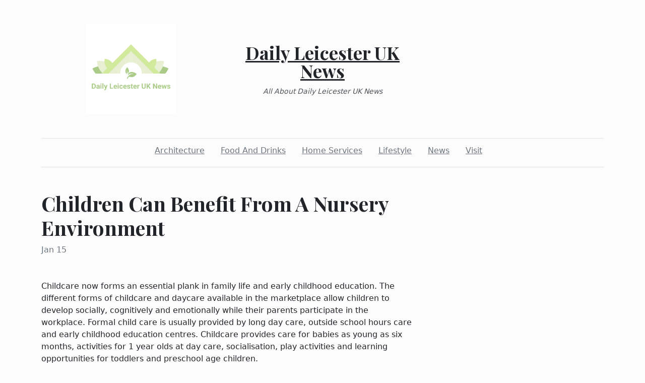

--- FILE ---
content_type: text/html; charset=utf-8
request_url: https://dailyleicesteruknews.com/2023/01/15/children-can-benefit-from-a-nursery-environment
body_size: 4824
content:
<!DOCTYPE html><html><head><meta charset="UTF-8"><meta name="viewport" content="width=device-width, initial-scale=1.0"><meta http-equiv="X-UA-Compatible" content="ie=edge"><link rel="icon" href="data:,"><title>Children Can Benefit From A Nursery Environment</title><link href="https://cdn.jsdelivr.net/npm/bootstrap@5.1.3/dist/css/bootstrap.min.css" rel="stylesheet" integrity="sha384-1BmE4kWBq78iYhFldvKuhfTAU6auU8tT94WrHftjDbrCEXSU1oBoqyl2QvZ6jIW3" crossorigin="anonymous"><link rel="stylesheet" href="/static/styles.css"></head><body class="d-flex flex-column min-vh-100"><div class="container"><header class="blog-header py-5"><div class="row flex-nowrap justify-content-between align-items-center"><div class="col"><div class="text-center d-none d-lg-block" style="display:none!important"><img class="logo-img" src="https://i.imgur.com/BhgXRQ3.png" onload="this.parentNode.style.display = &quot;&quot;"></div></div><div class="col-4 text-center"><a class="blog-header-logo text-dark" href="/">Daily Leicester UK News</a><em class="d-block pt-3 small tagline">All About Daily Leicester UK News</em></div><div class="col"></div></div></header><div class="nav-scroller py-1 mb-2"><nav class="nav d-flex justify-content-center"><a class="p-2 me-3 link-secondary" href="/category/architecture">Architecture</a><a class="p-2 me-3 link-secondary" href="/category/food-and-drinks">Food And Drinks</a><a class="p-2 me-3 link-secondary" href="/category/home-services">Home Services</a><a class="p-2 me-3 link-secondary" href="/category/lifestyle">Lifestyle</a><a class="p-2 me-3 link-secondary" href="/category/news">News</a><a class="p-2 me-3 link-secondary" href="/category/visit">Visit</a></nav></div><div class="border-bottom"></div></div><main class="container mb-5"><div class="row"><div class="col-lg-8"><h1 class="pt-5">Children Can Benefit From A Nursery Environment</h1><div class="mb-3 text-muted">Jan 15</div><img class="w-100 my-3" src="https://www.pexels.com/photo/girls-on-desk-looking-at-notebook-159823/" style="display:none" onload="this.style.display = &quot;&quot;"><div class="mt-5"><p><span style="font-weight:400">Childcare now forms an essential plank in family life and early childhood education. The different forms of childcare and daycare available in the marketplace allow children to develop socially, cognitively and emotionally while their parents participate in the workplace. Formal child care is usually provided by long day care, outside school hours care and early childhood education centres. Childcare provides care for babies as young as six months, activities for 1 year olds at day care, socialisation, play activities and learning opportunities for toddlers and preschool age children.</span></p>
<p> </p>
<p><span style="font-weight:400">As a parent there are many decisions you need to make for your child, and one of these is whether and when to send them to nursery, and what the right time would be for you and your child. If your child isn’t already attending a nursery but is beginning to show signs that they may be ready to spread their wings a little, you may want to consider what a nursery setting has to offer. Of course feeling a little uneasy about being apart from them is natural, especially if they are very young, but the transition to nursery can be a very positive experience for your little one and have multiple benefits. Early years experts explain some key ways that nursery environments can help children’s confidence and development. Please go here to this link https://www.happybunnies.co.uk/about-us/ and know more benefit from a nursery environment.</span></p>
<p> </p>
<p><span style="font-weight:400">Increased Independence and Confidence: Nursery may be the first time your child has been away from you for a short period of time, which can be daunting for you both at first. However, it gives your child the opportunity to be independent, have freedom to explore and to make other relationships, which is critical for their long-term wellbeing.That added independence can nurture your child’s self-confidence, help to develop their own personality, disposition, thoughts and ideas, and encourage them as they discover more about life outside of their family unit. Learning to complete basic tasks by themselves, taking part in activities and spending time with others, will help develop their confidence and build a foundation, which prepares them for school and life in the outside world.</span></p>
<p> </p>
<p><span style="font-weight:400">Participating in the Community: Child care centers allow both children and their parents to participate in the local community, build relationships, and connect with other families and community leaders. In child care, toddlers are exposed to other cultures and families with different views and lifestyles, which is an important first step to understanding the world around them. Communities are a vital part of child development, as a way for children to find role models and gain new experiences. And for parents, the network of other parents and staff is an opportunity to build connections and share insights about raising their families.</span></p>
<p> </p>
<p><span style="font-weight:400">Learning New Skills: Nursery offers a wide range of activities, resources and experiences to stimulate and engage your little one. Having so many different things for your child to discover and explore, helps to develop their interests and encourages them to try new things out for themselves. It’s an exciting new adventure and the bonus is, you can leave the messy play to nursery! Both academically, socially and emotionally, your little one will be learning new skills every day – for example learning how to hold mark-making tools, putting on their own coat, learning mathematical concepts and helping tidy up, these are all valuable life skills and build the foundations for the future in preparing your child for adulthood.</span></p>
<p> </p>
<p><span style="font-weight:400">Building Lifelong Skills: In daycare, kids develop skill sets that will be useful not only during their development as little ones, but across their entire life spans. A study by the National Institutes of Health found that teenagers had higher cognitive and academic achievement if they had attended high-quality child care — that is, care with lower staff-child ratios, supportive staff and cognitive-boosting activities (NIH). Kids who attended quality child care are more likely as adults to gain a college degree and remain consistently employed. They exhibit better cognitive, language and memory development, and more advanced reading, writing and number skills. Plus, they have better self-control and higher self-esteem.</span></p>
<p> </p>
<p><span style="font-weight:400">Happy Bunnies Nursery</span></p>
<p><span style="font-weight:400">Gillingham Business Park, 2 Conqueror Court, Campus Way, Gillingham ME8 0GD, United Kingdom</span></p>
<p><span style="font-weight:400">+44 7723 317770</span></p>
<p><br /><br /><br /></p>
<p><a href="https://happybunniesnursery.wordpress.com/2023/01/07/children-can-benefit-from-a-nursery-environment/"><span style="font-weight:400">https://happybunniesnursery.wordpress.com/2023/01/07/children-can-benefit-from-a-nursery-environment/</span></a></p>
<p><a href="https://happybunniesnursery.weebly.com/"><span style="font-weight:400">https://happybunniesnursery.weebly.com/</span></a></p>
<p><a href="https://happybunniesnursery.mystrikingly.com/"><span style="font-weight:400">https://happybunniesnursery.mystrikingly.com/</span></a></p>
<p><a href="https://all4webs.com/childcare70/home.htm?52845=37808"><span style="font-weight:400">https://all4webs.com/childcare70/home.htm?52845=37808</span></a></p>
<p><a href="https://happybunniesnursery.yolasite.com/"><span style="font-weight:400">https://happybunniesnursery.yolasite.com/</span></a></p>
<p><a href="https://writeupcafe.com/children-can-benefit-from-a-nursery-environment/"><span style="font-weight:400">https://writeupcafe.com/children-can-benefit-from-a-nursery-environment/</span></a></p>
<p><a href="https://penzu.com/p/39f0b803"><span style="font-weight:400">https://penzu.com/p/39f0b803</span></a></p>
<p><a href="http://happybunniesnursery.jigsy.com/"><span style="font-weight:400">http://happybunniesnursery.jigsy.com/</span></a></p>
<p><a href="https://express.adobe.com/page/Wka3H5ndWQlZ6/"><span style="font-weight:400">https://express.adobe.com/page/Wka3H5ndWQlZ6/</span></a></p>
<p><a href="https://www.evernote.com/shard/s386/sh/19c869de-620c-b78e-015f-d2a1846f0c57/506639f3be7183878b493881718b3213"><span style="font-weight:400">https://www.evernote.com/shard/s386/sh/19c869de-620c-b78e-015f-d2a1846f0c57/506639f3be7183878b493881718b3213</span></a></p>
<p><a href="https://www.diigo.com/item/note/a1cdm/ko6r?k=46a0553853150c2614227dadbacef950"><span style="font-weight:400">https://www.diigo.com/item/note/a1cdm/ko6r?k=46a0553853150c2614227dadbacef950</span></a></p>
<p><a href="http://happybunniesnursery.bravesites.com/"><span style="font-weight:400">http://happybunniesnursery.bravesites.com/</span></a></p>
<p><a href="https://www.click4r.com/posts/g/7529873/children-can-benefit-from-a-nursery-environment"><span style="font-weight:400">https://www.click4r.com/posts/g/7529873/children-can-benefit-from-a-nursery-environment</span></a></p>
<p><a href="https://tlmhszd71.ukit.me/"><span style="font-weight:400">https://tlmhszd71.ukit.me/</span></a></p>
<p><a href="https://www.pearltrees.com/childcare70/item492997031"><span style="font-weight:400">https://www.pearltrees.com/childcare70/item492997031</span></a></p>
<p><span style="font-weight:400">h</span><a href="https://childcare70.livejournal.com/288.html"><span style="font-weight:400">ttps://childcare70.livejournal.com/288.htm</span></a></p>
<p><a href="https://www.smore.com/ksj21-happy-bunnies-nursery"><span style="font-weight:400">https://www.smore.com/ksj21-happy-bunnies-nursery</span></a></p>
<p><a href="https://justpaste.it/20ivs"><span style="font-weight:400">https://justpaste.it/20ivs</span></a></p>
<p><a href="https://sway.office.com/gdWFnUbLKFdVroxL?ref=Link"><span style="font-weight:400">https://sway.office.com/gdWFnUbLKFdVroxL?ref=Link</span></a></p>
<p><a href="https://childcare70.page.tl/Children-Can-Benefit-From-A-Nursery-Environment.htm"><span style="font-weight:400">https://childcare70.page.tl/Children-Can-Benefit-From-A-Nursery-Environment.htm</span></a></p>
<p><a href="https://happybunniesnursery.my-free.website/"><span style="font-weight:400">https://happybunniesnursery.my-free.website/</span></a></p>
<p><a href="https://at.tumblr.com/happybunniesnursery/children-can-benefit-from-a-nursery-environment/tfjbx17bfrtk"><span style="font-weight:400">https://at.tumblr.com/happybunniesnursery/children-can-benefit-from-a-nursery-environment/tfjbx17bfrtk</span></a></p>
<p><a href="https://postheaven.net/happybunniesnursery/children-can-benefit-from-a-nursery-environment"><span style="font-weight:400">https://postheaven.net/happybunniesnursery/children-can-benefit-from-a-nursery-environment</span></a></p>
<p><a href="https://blogfreely.net/childcare70/children-can-benefit-from-a-nursery-environment"><span style="font-weight:400">https://blogfreely.net/childcare70/children-can-benefit-from-a-nursery-environment</span></a></p>
<p><a href="http://www.im-creator.com/free/happybunniesnursery/happybunniesnursery"><span style="font-weight:400">http://www.im-creator.com/free/happybunniesnursery/happybunniesnursery</span></a></p>
<p><a href="https://corosocial.com/read-blog/172955"><span style="font-weight:400">https://corosocial.com/read-blog/172955</span></a></p>
<p><a href="https://www.zupyak.com/p/3437706/t/children-can-benefit-from-a-nursery-environment"><span style="font-weight:400">https://www.zupyak.com/p/3437706/t/children-can-benefit-from-a-nursery-environment</span></a></p>
<p><a href="https://151096550c53.simbla-sites.com/Home"><span style="font-weight:400">https://151096550c53.simbla-sites.com/Home</span></a></p>
<p><a href="http://simp.ly/p/cgF9KT"><span style="font-weight:400">http://simp.ly/p/cgF9KT</span></a></p>
<p><a href="https://happybunniesnursery.sitew.us/"><span style="font-weight:400">https://happybunniesnursery.sitew.us/</span></a></p>
<p><a href="https://www.homify.co.uk/ideabooks/9194379/children-can-benefit-from-a-nursery-environment"><span style="font-weight:400">https://www.homify.co.uk/ideabooks/9194379/children-can-benefit-from-a-nursery-environment</span></a></p>
<p><a href="https://childcare70.nimbusweb.me/share/8159869/zdwo1x76624sea51onkr"><span style="font-weight:400">https://childcare70.nimbusweb.me/share/8159869/zdwo1x76624sea51onkr</span></a></p>
<p><a href="https://infogram.com/untitled-chart-1h0n25yv0z08z6p?live"><span style="font-weight:400">https://infogram.com/untitled-chart-1h0n25yv0z08z6p?live</span></a></p>
<p><a href="https://happybunniesnursery.blog.fc2.com/blog-entry-1.html"><span style="font-weight:400">https://happybunniesnursery.blog.fc2.com/blog-entry-1.html</span></a></p>
<p><a href="https://happybunniesnursery.sitew.org/"><span style="font-weight:400">https://happybunniesnursery.sitew.org/</span></a></p>
<p><a href="https://k12.instructure.com/eportfolios/319220/Home/Welcome"><span style="font-weight:400">https://k12.instructure.com/eportfolios/319220/Home/Welcome</span></a></p>
<p><a href="https://63b9a0a835e38.site123.me/"><span style="font-weight:400">https://63b9a0a835e38.site123.me/</span></a></p>
<p><a href="http://builder.bigfolio.com/free/childcare70/happybunniesnursery"><span style="font-weight:400">http://builder.bigfolio.com/free/childcare70/happybunniesnursery</span></a></p>
<p><a href="https://writeablog.net/childcare70/children-can-benefit-from-a-nursery-environment"><span style="font-weight:400">https://writeablog.net/childcare70/children-can-benefit-from-a-nursery-environment</span></a></p>
<p><a href="https://spotty-country-d5a.notion.site/Children-Can-Benefit-From-A-Nursery-Environment-69b67930eb2c4c608cc2965b65372713"><span style="font-weight:400">https://spotty-country-d5a.notion.site/Children-Can-Benefit-From-A-Nursery-Environment-69b67930eb2c4c608cc2965b65372713</span></a></p>
<p><a href="https://zenwriting.net/childcare70/children-can-benefit-from-a-nursery-environment"><span style="font-weight:400">https://zenwriting.net/childcare70/children-can-benefit-from-a-nursery-environment</span></a></p>
<p><a href="https://happybunniesnursery.edublogs.org/2023/01/07/children-can-benefit-from-a-nursery-environment/"><span style="font-weight:400">https://happybunniesnursery.edublogs.org/2023/01/07/children-can-benefit-from-a-nursery-environment/</span></a></p>
<p><a href="https://childcare70.blogadvize.com/21014414/children-can-benefit-from-a-nursery-environment"><span style="font-weight:400">https://childcare70.blogadvize.com/21014414/children-can-benefit-from-a-nursery-environment</span></a></p>
<p><a href="https://happybunniesnursery.blogspot.com/2023/01/children-can-benefit-from-nursery.html"><span style="font-weight:400">https://happybunniesnursery.blogspot.com/2023/01/children-can-benefit-from-nursery.html</span></a></p>
<p><a href="http://www.ukadslist.com/view/item-9207214-Children-Can-Benefit-From-A-Nursery-Environment.html"><span style="font-weight:400">http://www.ukadslist.com/view/item-9207214-Children-Can-Benefit-From-A-Nursery-Environment.html</span></a></p>
<p><a href="https://sites.google.com/view/happybunniesnursery/home"><span style="font-weight:400">https://sites.google.com/view/happybunniesnursery/home</span></a></p>
<p><a href="https://medium.com/@childcare70/children-can-benefit-from-a-nursery-environment-f942c509dc35"><span style="font-weight:400">https://medium.com/@childcare70/children-can-benefit-from-a-nursery-environment-f942c509dc35</span></a></p>
<p><a href="https://telegra.ph/Children-Can-Benefit-From-A-Nursery-Environment-01-07"><span style="font-weight:400">https://telegra.ph/Children-Can-Benefit-From-A-Nursery-Environment-01-07</span></a></p>
<p><a href="https://bn.quora.com/profile/Web-2-0-1/Children-Can-Benefit-From-A-Nursery-Environment-Childcare-now-forms-an-essential-plank-in-family-life-and-early-childho"><span style="font-weight:400">https://bn.quora.com/profile/Web-2-0-1/Children-Can-Benefit-From-A-Nursery-Environment-Childcare-now-forms-an-essential-plank-in-family-life-and-early-childho</span></a></p>
<p><a href="http://www.usaonlineclassifieds.com/view/item-2070440-Children-Can-Benefit-From-A-Nursery-Environment.html"><span style="font-weight:400">http://www.usaonlineclassifieds.com/view/item-2070440-Children-Can-Benefit-From-A-Nursery-Environment.html</span></a></p></div></div></div></main><footer class="container-fluid px-5 blog-footer d-flex justify-content-between mt-auto"><div>© dailyleicesteruknews.com</div><div><a class="me-3" href="/privacy-policy">Privacy Policy</a><a class="me-3" href="/terms-of-use">Terms of Service</a><a class="me-3" href="https://forms.office.com/r/UeGxjWtzty">DMCA Notice</a></div></footer><script src="https://cdn.jsdelivr.net/npm/bootstrap@5.1.3/dist/js/bootstrap.min.js" integrity="sha384-QJHtvGhmr9XOIpI6YVutG+2QOK9T+ZnN4kzFN1RtK3zEFEIsxhlmWl5/YESvpZ13" crossorigin="anonymous"></script><script defer src="https://static.cloudflareinsights.com/beacon.min.js/vcd15cbe7772f49c399c6a5babf22c1241717689176015" integrity="sha512-ZpsOmlRQV6y907TI0dKBHq9Md29nnaEIPlkf84rnaERnq6zvWvPUqr2ft8M1aS28oN72PdrCzSjY4U6VaAw1EQ==" data-cf-beacon='{"version":"2024.11.0","token":"560975385f8d4c5898c9e60d93ec6341","r":1,"server_timing":{"name":{"cfCacheStatus":true,"cfEdge":true,"cfExtPri":true,"cfL4":true,"cfOrigin":true,"cfSpeedBrain":true},"location_startswith":null}}' crossorigin="anonymous"></script>
</body></html>